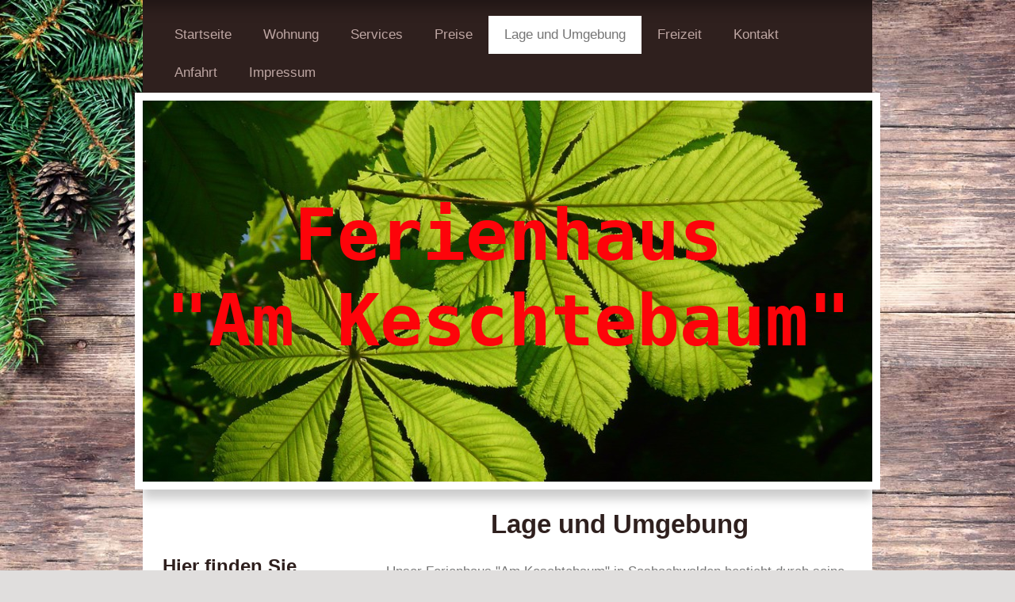

--- FILE ---
content_type: text/html; charset=UTF-8
request_url: https://www.ferienhaus-am-keschtebaum.de/lage-und-umgebung/
body_size: 6578
content:
<!DOCTYPE html>
<html lang="de"  ><head prefix="og: http://ogp.me/ns# fb: http://ogp.me/ns/fb# business: http://ogp.me/ns/business#">
    <meta http-equiv="Content-Type" content="text/html; charset=utf-8"/>
    <meta name="generator" content="IONOS MyWebsite"/>
        
    <link rel="dns-prefetch" href="//cdn.website-start.de/"/>
    <link rel="dns-prefetch" href="//108.mod.mywebsite-editor.com"/>
    <link rel="dns-prefetch" href="https://108.sb.mywebsite-editor.com/"/>
    <link rel="shortcut icon" href="//cdn.website-start.de/favicon.ico"/>
        <title>Ferienhaus "Am Keschtebaum" - Lage und Umgebung</title>
    <style type="text/css">@media screen and (max-device-width: 1024px) {.diyw a.switchViewWeb {display: inline !important;}}</style>
    <style type="text/css">@media screen and (min-device-width: 1024px) {
            .mediumScreenDisabled { display:block }
            .smallScreenDisabled { display:block }
        }
        @media screen and (max-device-width: 1024px) { .mediumScreenDisabled { display:none } }
        @media screen and (max-device-width: 568px) { .smallScreenDisabled { display:none } }
                @media screen and (min-width: 1024px) {
            .mobilepreview .mediumScreenDisabled { display:block }
            .mobilepreview .smallScreenDisabled { display:block }
        }
        @media screen and (max-width: 1024px) { .mobilepreview .mediumScreenDisabled { display:none } }
        @media screen and (max-width: 568px) { .mobilepreview .smallScreenDisabled { display:none } }</style>
    <meta name="viewport" content="width=device-width, initial-scale=1, maximum-scale=1, minimal-ui"/>

<meta name="format-detection" content="telephone=no"/>
        <meta name="keywords" content="Gasthof, Pension, Übernachtung, Zimmer, Ferienwohnungen, Frühstück, günstig"/>
            <meta name="description" content="Hausarztpraxis Breinlinger, Gasthof und Pension in Sasbachwalden, bietet schöne Einzelzimmer und Doppelzimmer und verschiedene Ferienwohnungen. Freuen Sie sich auf einen tollen Urlaub ebi uns in einer schönen Region."/>
            <meta name="robots" content="index,follow"/>
        <link href="//cdn.website-start.de/templates/2055/style.css?1763478093678" rel="stylesheet" type="text/css"/>
    <link href="https://www.ferienhaus-am-keschtebaum.de/s/style/theming.css?1707464654" rel="stylesheet" type="text/css"/>
    <link href="//cdn.website-start.de/app/cdn/min/group/web.css?1763478093678" rel="stylesheet" type="text/css"/>
<link href="//cdn.website-start.de/app/cdn/min/moduleserver/css/de_DE/common,counter,shoppingbasket?1763478093678" rel="stylesheet" type="text/css"/>
    <link href="//cdn.website-start.de/app/cdn/min/group/mobilenavigation.css?1763478093678" rel="stylesheet" type="text/css"/>
    <link href="https://108.sb.mywebsite-editor.com/app/logstate2-css.php?site=903971994&amp;t=1769135597" rel="stylesheet" type="text/css"/>

<script type="text/javascript">
    /* <![CDATA[ */
var stagingMode = '';
    /* ]]> */
</script>
<script src="https://108.sb.mywebsite-editor.com/app/logstate-js.php?site=903971994&amp;t=1769135597"></script>

    <link href="//cdn.website-start.de/templates/2055/print.css?1763478093678" rel="stylesheet" media="print" type="text/css"/>
    <script type="text/javascript">
    /* <![CDATA[ */
    var systemurl = 'https://108.sb.mywebsite-editor.com/';
    var webPath = '/';
    var proxyName = '';
    var webServerName = 'www.ferienhaus-am-keschtebaum.de';
    var sslServerUrl = 'https://www.ferienhaus-am-keschtebaum.de';
    var nonSslServerUrl = 'http://www.ferienhaus-am-keschtebaum.de';
    var webserverProtocol = 'http://';
    var nghScriptsUrlPrefix = '//108.mod.mywebsite-editor.com';
    var sessionNamespace = 'DIY_SB';
    var jimdoData = {
        cdnUrl:  '//cdn.website-start.de/',
        messages: {
            lightBox: {
    image : 'Bild',
    of: 'von'
}

        },
        isTrial: 0,
        pageId: 648537    };
    var script_basisID = "903971994";

    diy = window.diy || {};
    diy.web = diy.web || {};

        diy.web.jsBaseUrl = "//cdn.website-start.de/s/build/";

    diy.context = diy.context || {};
    diy.context.type = diy.context.type || 'web';
    /* ]]> */
</script>

<script type="text/javascript" src="//cdn.website-start.de/app/cdn/min/group/web.js?1763478093678" crossorigin="anonymous"></script><script type="text/javascript" src="//cdn.website-start.de/s/build/web.bundle.js?1763478093678" crossorigin="anonymous"></script><script type="text/javascript" src="//cdn.website-start.de/app/cdn/min/group/mobilenavigation.js?1763478093678" crossorigin="anonymous"></script><script src="//cdn.website-start.de/app/cdn/min/moduleserver/js/de_DE/common,counter,shoppingbasket?1763478093678"></script>
<script type="text/javascript" src="https://cdn.website-start.de/proxy/apps/t9uib6/resource/dependencies/"></script><script type="text/javascript">
                    if (typeof require !== 'undefined') {
                        require.config({
                            waitSeconds : 10,
                            baseUrl : 'https://cdn.website-start.de/proxy/apps/t9uib6/js/'
                        });
                    }
                </script><script type="text/javascript" src="//cdn.website-start.de/app/cdn/min/group/pfcsupport.js?1763478093678" crossorigin="anonymous"></script>    <meta property="og:type" content="business.business"/>
    <meta property="og:url" content="https://www.ferienhaus-am-keschtebaum.de/lage-und-umgebung/"/>
    <meta property="og:title" content="Ferienhaus &quot;Am Keschtebaum&quot; - Lage und Umgebung"/>
            <meta property="og:description" content="Hausarztpraxis Breinlinger, Gasthof und Pension in Sasbachwalden, bietet schöne Einzelzimmer und Doppelzimmer und verschiedene Ferienwohnungen. Freuen Sie sich auf einen tollen Urlaub ebi uns in einer schönen Region."/>
                <meta property="og:image" content="https://www.ferienhaus-am-keschtebaum.de/s/img/emotionheader.jpg"/>
        <meta property="business:contact_data:country_name" content="Deutschland"/>
    <meta property="business:contact_data:street_address" content="Talstr. 49"/>
    <meta property="business:contact_data:locality" content="Sasbachwalden"/>
    
    <meta property="business:contact_data:email" content="u.breinlinger@gmx.de"/>
    <meta property="business:contact_data:postal_code" content="77887"/>
    <meta property="business:contact_data:phone_number" content=" 78416338888"/>
    
    
</head>


<body class="body diyBgActive  cc-pagemode-default diyfeSidebarLeft diy-market-de_DE" data-pageid="648537" id="page-648537">
    
    <div class="diyw">
        <div class="diyweb">
	<div class="diyfeMobileNav">
		
<nav id="diyfeMobileNav" class="diyfeCA diyfeCA2" role="navigation">
    <a title="Navigation aufklappen/zuklappen">Navigation aufklappen/zuklappen</a>
    <ul class="mainNav1"><li class=" hasSubNavigation"><a data-page-id="648534" href="https://www.ferienhaus-am-keschtebaum.de/" class=" level_1"><span>Startseite</span></a></li><li class=" hasSubNavigation"><a data-page-id="648584" href="https://www.ferienhaus-am-keschtebaum.de/wohnung/" class=" level_1"><span>Wohnung</span></a></li><li class=" hasSubNavigation"><a data-page-id="648586" href="https://www.ferienhaus-am-keschtebaum.de/services/" class=" level_1"><span>Services</span></a></li><li class=" hasSubNavigation"><a data-page-id="648594" href="https://www.ferienhaus-am-keschtebaum.de/preise/" class=" level_1"><span>Preise</span></a></li><li class="current hasSubNavigation"><a data-page-id="648537" href="https://www.ferienhaus-am-keschtebaum.de/lage-und-umgebung/" class="current level_1"><span>Lage und Umgebung</span></a></li><li class=" hasSubNavigation"><a data-page-id="648538" href="https://www.ferienhaus-am-keschtebaum.de/freizeit/" class=" level_1"><span>Freizeit</span></a></li><li class=" hasSubNavigation"><a data-page-id="648517" href="https://www.ferienhaus-am-keschtebaum.de/kontakt/" class=" level_1"><span>Kontakt</span></a></li><li class=" hasSubNavigation"><a data-page-id="648518" href="https://www.ferienhaus-am-keschtebaum.de/anfahrt/" class=" level_1"><span>Anfahrt</span></a></li><li class=" hasSubNavigation"><a data-page-id="648519" href="https://www.ferienhaus-am-keschtebaum.de/impressum/" class=" level_1"><span>Impressum</span></a></li></ul></nav>
	</div>
	<div class="diywebNav diywebNavMain diywebNav1 diywebNavHorizontal">
		<div class="diywebLiveArea">
			<div class="diywebMainGutter">
				<div class="diyfeGE diyfeCA diyfeCA2">
					<div class="diywebGutter">
						<div class="webnavigation"><ul id="mainNav1" class="mainNav1"><li class="navTopItemGroup_1"><a data-page-id="648534" href="https://www.ferienhaus-am-keschtebaum.de/" class="level_1"><span>Startseite</span></a></li><li class="navTopItemGroup_2"><a data-page-id="648584" href="https://www.ferienhaus-am-keschtebaum.de/wohnung/" class="level_1"><span>Wohnung</span></a></li><li class="navTopItemGroup_3"><a data-page-id="648586" href="https://www.ferienhaus-am-keschtebaum.de/services/" class="level_1"><span>Services</span></a></li><li class="navTopItemGroup_4"><a data-page-id="648594" href="https://www.ferienhaus-am-keschtebaum.de/preise/" class="level_1"><span>Preise</span></a></li><li class="navTopItemGroup_5"><a data-page-id="648537" href="https://www.ferienhaus-am-keschtebaum.de/lage-und-umgebung/" class="current level_1"><span>Lage und Umgebung</span></a></li><li class="navTopItemGroup_6"><a data-page-id="648538" href="https://www.ferienhaus-am-keschtebaum.de/freizeit/" class="level_1"><span>Freizeit</span></a></li><li class="navTopItemGroup_7"><a data-page-id="648517" href="https://www.ferienhaus-am-keschtebaum.de/kontakt/" class="level_1"><span>Kontakt</span></a></li><li class="navTopItemGroup_8"><a data-page-id="648518" href="https://www.ferienhaus-am-keschtebaum.de/anfahrt/" class="level_1"><span>Anfahrt</span></a></li><li class="navTopItemGroup_9"><a data-page-id="648519" href="https://www.ferienhaus-am-keschtebaum.de/impressum/" class="level_1"><span>Impressum</span></a></li></ul></div>
					</div>
				</div>
			</div>
		</div>
	</div>
	<div class="diywebEmotionHeader">
		<div class="diywebLiveArea">
			<div class="diywebMainGutter diywebPull">
				<div class="diyfeGE">
					<div class="diywebGutter">
						
<style type="text/css" media="all">
.diyw div#emotion-header {
        max-width: 920px;
        max-height: 481px;
                background: #eeeeee;
    }

.diyw div#emotion-header-title-bg {
    left: 0%;
    top: 20%;
    width: 100%;
    height: 18%;

    background-color: #FFFFFF;
    opacity: 0.50;
    filter: alpha(opacity = 50);
    display: none;}
.diyw img#emotion-header-logo {
    left: 1.00%;
    top: 0.04%;
    background: transparent;
                border: 1px solid #CCCCCC;
        padding: 0px;
                display: none;
    }

.diyw div#emotion-header strong#emotion-header-title {
    left: 5%;
    top: 20%;
    color: #fd040a;
        font: normal bold 90px/120% 'Lucida Console', Monaco, monospace;
}

.diyw div#emotion-no-bg-container{
    max-height: 481px;
}

.diyw div#emotion-no-bg-container .emotion-no-bg-height {
    margin-top: 52.28%;
}
</style>
<div id="emotion-header" data-action="loadView" data-params="active" data-imagescount="9">
            <img src="https://www.ferienhaus-am-keschtebaum.de/s/img/emotionheader.jpg?1492180845.920px.481px" id="emotion-header-img" alt=""/>
            
        <div id="ehSlideshowPlaceholder">
            <div id="ehSlideShow">
                <div class="slide-container">
                                        <div style="background-color: #eeeeee">
                            <img src="https://www.ferienhaus-am-keschtebaum.de/s/img/emotionheader.jpg?1492180845.920px.481px" alt=""/>
                        </div>
                                    </div>
            </div>
        </div>


        <script type="text/javascript">
        //<![CDATA[
                diy.module.emotionHeader.slideShow.init({ slides: [{"url":"https:\/\/www.ferienhaus-am-keschtebaum.de\/s\/img\/emotionheader.jpg?1492180845.920px.481px","image_alt":"","bgColor":"#eeeeee"},{"url":"https:\/\/www.ferienhaus-am-keschtebaum.de\/s\/img\/emotionheader_1.jpeg?1492180845.920px.481px","image_alt":"","bgColor":"#eeeeee"},{"url":"https:\/\/www.ferienhaus-am-keschtebaum.de\/s\/img\/emotionheader_2.jpg?1492180845.920px.481px","image_alt":"","bgColor":"#eeeeee"},{"url":"https:\/\/www.ferienhaus-am-keschtebaum.de\/s\/img\/emotionheader_3.jpg?1492180845.920px.481px","image_alt":"","bgColor":"#eeeeee"},{"url":"https:\/\/www.ferienhaus-am-keschtebaum.de\/s\/img\/emotionheader_4.JPG?1492180845.920px.481px","image_alt":"","bgColor":"#eeeeee"},{"url":"https:\/\/www.ferienhaus-am-keschtebaum.de\/s\/img\/emotionheader_5.JPG?1492180845.920px.481px","image_alt":"","bgColor":"#eeeeee"},{"url":"https:\/\/www.ferienhaus-am-keschtebaum.de\/s\/img\/emotionheader_6.JPG?1492180845.920px.481px","image_alt":"","bgColor":"#eeeeee"},{"url":"https:\/\/www.ferienhaus-am-keschtebaum.de\/s\/img\/emotionheader_7.jpeg?1492180845.920px.481px","image_alt":"","bgColor":"#eeeeee"},{"url":"https:\/\/www.ferienhaus-am-keschtebaum.de\/s\/img\/emotionheader_8.jpeg?1492180845.920px.481px","image_alt":"","bgColor":"#eeeeee"}] });
        //]]>
        </script>

    
            
        
            
    
            <strong id="emotion-header-title" style="text-align: center">Ferienhaus
"Am Keschtebaum"</strong>
                    <div class="notranslate">
                <svg xmlns="http://www.w3.org/2000/svg" version="1.1" id="emotion-header-title-svg" viewBox="0 0 920 481" preserveAspectRatio="xMinYMin meet"><text style="font-family:'Lucida Console', Monaco, monospace;font-size:90px;font-style:normal;font-weight:bold;fill:#fd040a;line-height:1.2em;"><tspan x="50%" style="text-anchor: middle" dy="0.95em">Ferienhaus</tspan><tspan x="50%" style="text-anchor: middle" dy="1.2em">"Am Keschtebaum"</tspan></text></svg>
            </div>
            
    
    <script type="text/javascript">
    //<![CDATA[
    (function ($) {
        function enableSvgTitle() {
                        var titleSvg = $('svg#emotion-header-title-svg'),
                titleHtml = $('#emotion-header-title'),
                emoWidthAbs = 920,
                emoHeightAbs = 481,
                offsetParent,
                titlePosition,
                svgBoxWidth,
                svgBoxHeight;

                        if (titleSvg.length && titleHtml.length) {
                offsetParent = titleHtml.offsetParent();
                titlePosition = titleHtml.position();
                svgBoxWidth = titleHtml.width();
                svgBoxHeight = titleHtml.height();

                                titleSvg.get(0).setAttribute('viewBox', '0 0 ' + svgBoxWidth + ' ' + svgBoxHeight);
                titleSvg.css({
                   left: Math.roundTo(100 * titlePosition.left / offsetParent.width(), 3) + '%',
                   top: Math.roundTo(100 * titlePosition.top / offsetParent.height(), 3) + '%',
                   width: Math.roundTo(100 * svgBoxWidth / emoWidthAbs, 3) + '%',
                   height: Math.roundTo(100 * svgBoxHeight / emoHeightAbs, 3) + '%'
                });

                titleHtml.css('visibility','hidden');
                titleSvg.css('visibility','visible');
            }
        }

        
            var posFunc = function($, overrideSize) {
                var elems = [], containerWidth, containerHeight;
                                    elems.push({
                        selector: '#emotion-header-title',
                        overrideSize: true,
                        horPos: 52.38,
                        vertPos: 43.39                    });
                    lastTitleWidth = $('#emotion-header-title').width();
                                                elems.push({
                    selector: '#emotion-header-title-bg',
                    horPos: 0,
                    vertPos: 16.5                });
                                
                containerWidth = parseInt('920');
                containerHeight = parseInt('481');

                for (var i = 0; i < elems.length; ++i) {
                    var el = elems[i],
                        $el = $(el.selector),
                        pos = {
                            left: el.horPos,
                            top: el.vertPos
                        };
                    if (!$el.length) continue;
                    var anchorPos = $el.anchorPosition();
                    anchorPos.$container = $('#emotion-header');

                    if (overrideSize === true || el.overrideSize === true) {
                        anchorPos.setContainerSize(containerWidth, containerHeight);
                    } else {
                        anchorPos.setContainerSize(null, null);
                    }

                    var pxPos = anchorPos.fromAnchorPosition(pos),
                        pcPos = anchorPos.toPercentPosition(pxPos);

                    var elPos = {};
                    if (!isNaN(parseFloat(pcPos.top)) && isFinite(pcPos.top)) {
                        elPos.top = pcPos.top + '%';
                    }
                    if (!isNaN(parseFloat(pcPos.left)) && isFinite(pcPos.left)) {
                        elPos.left = pcPos.left + '%';
                    }
                    $el.css(elPos);
                }

                // switch to svg title
                enableSvgTitle();
            };

                        var $emotionImg = jQuery('#emotion-header-img');
            if ($emotionImg.length > 0) {
                // first position the element based on stored size
                posFunc(jQuery, true);

                // trigger reposition using the real size when the element is loaded
                var ehLoadEvTriggered = false;
                $emotionImg.one('load', function(){
                    posFunc(jQuery);
                    ehLoadEvTriggered = true;
                                        diy.module.emotionHeader.slideShow.start();
                                    }).each(function() {
                                        if(this.complete || typeof this.complete === 'undefined') {
                        jQuery(this).load();
                    }
                });

                                noLoadTriggeredTimeoutId = setTimeout(function() {
                    if (!ehLoadEvTriggered) {
                        posFunc(jQuery);
                    }
                    window.clearTimeout(noLoadTriggeredTimeoutId)
                }, 5000);//after 5 seconds
            } else {
                jQuery(function(){
                    posFunc(jQuery);
                });
            }

                        if (jQuery.isBrowser && jQuery.isBrowser.ie8) {
                var longTitleRepositionCalls = 0;
                longTitleRepositionInterval = setInterval(function() {
                    if (lastTitleWidth > 0 && lastTitleWidth != jQuery('#emotion-header-title').width()) {
                        posFunc(jQuery);
                    }
                    longTitleRepositionCalls++;
                    // try this for 5 seconds
                    if (longTitleRepositionCalls === 5) {
                        window.clearInterval(longTitleRepositionInterval);
                    }
                }, 1000);//each 1 second
            }

            }(jQuery));
    //]]>
    </script>

    </div>

					</div>
				</div>
			</div>
		</div>
	</div>
	<div class="diywebContent">
		<div class="diywebLiveArea">
			<div class="diywebMainGutter">
				<div class="diyfeGridGroup diyfeCA diyfeCA1">
					<div class="diywebMain diyfeGE">
						<div class="diywebGutter">
							
        <div id="content_area">
        	<div id="content_start"></div>
        	
        
        <div id="matrix_1581313" class="sortable-matrix" data-matrixId="1581313"><div class="n module-type-header diyfeLiveArea "> <h1><span class="diyfeDecoration">Lage und Umgebung</span></h1> </div><div class="n module-type-text diyfeLiveArea "> <p>Unser Ferienhaus "Am Keschtebaum" in <span itemscope="" itemtype="http://schema.org/Organization"><span itemprop="address" itemscope="" itemtype="http://schema.org/PostalAddress"><span itemprop="addressLocality">Sasbachwalden</span></span></span> besticht durch seine optimale, zentrale Lage. Ob Spannung
oder  Entspannung - hier findet jeder das Richtige.﻿</p>
<p>Rund um unser Haus finden Sie sehenswerte und erlebenswerte Freizeitangebote. Die reizvolle Landschaft und Kultur laden zu ausgiebigen Erkundungen und Tagestouren ein. Ausflugsziele und
Sehenswürdigkeiten sind von unserem Haus aus durch übersichtliche Verkehrsanbindungen leicht zu erreichen.﻿</p>
<p>Vor Ort helfen wir gerne bei der Freizeitgestaltung weiter.</p>
<p> </p> </div><div class="n module-type-hr diyfeLiveArea "> <div style="padding: 0px 0px">
    <div class="hr"></div>
</div>
 </div><div class="n module-type-header diyfeLiveArea "> <h2><span class="diyfeDecoration">Bildergalerie: Sehenswertes in unserer Umgebung</span></h2> </div><div class="n module-type-gallery diyfeLiveArea "> <div class="ccgalerie slideshow clearover" id="slideshow-gallery-19946003" data-jsclass="GallerySlideshow" data-jsoptions="effect: 'random',changeTime: 5000,maxHeight: '375px',navigation: false,startPaused: false">

    <div class="thumb_pro1">
    	<div class="innerthumbnail">
    		<a title="Winzerfest" href="https://www.ferienhaus-am-keschtebaum.de/s/cc_images/cache_36303678.jpg" data-is-image="true" target="_blank">    			<img data-width="1024" data-height="685" src="https://www.ferienhaus-am-keschtebaum.de/s/cc_images/thumb_36303678.jpg" title="Winzerfest"/>
    		</a>    	</div>
    </div>
        <div class="thumb_pro1">
    	<div class="innerthumbnail">
    		<a href="https://www.ferienhaus-am-keschtebaum.de/s/cc_images/cache_36303679.jpg" data-is-image="true" target="_blank">    			<img data-width="1024" data-height="682" src="https://www.ferienhaus-am-keschtebaum.de/s/cc_images/thumb_36303679.jpg"/>
    		</a>    	</div>
    </div>
        <div class="thumb_pro1">
    	<div class="innerthumbnail">
    		<a href="https://www.ferienhaus-am-keschtebaum.de/s/cc_images/cache_36303680.jpg" data-is-image="true" target="_blank">    			<img data-width="1024" data-height="686" src="https://www.ferienhaus-am-keschtebaum.de/s/cc_images/thumb_36303680.jpg"/>
    		</a>    	</div>
    </div>
        <div class="thumb_pro1">
    	<div class="innerthumbnail">
    		<a href="https://www.ferienhaus-am-keschtebaum.de/s/cc_images/cache_36303681.jpg" data-is-image="true" target="_blank">    			<img data-width="1024" data-height="683" src="https://www.ferienhaus-am-keschtebaum.de/s/cc_images/thumb_36303681.jpg"/>
    		</a>    	</div>
    </div>
        <div class="thumb_pro1">
    	<div class="innerthumbnail">
    		<a href="https://www.ferienhaus-am-keschtebaum.de/s/cc_images/cache_36303682.JPG" data-is-image="true" target="_blank">    			<img data-width="1024" data-height="682" src="https://www.ferienhaus-am-keschtebaum.de/s/cc_images/thumb_36303682.JPG"/>
    		</a>    	</div>
    </div>
        <div class="thumb_pro1">
    	<div class="innerthumbnail">
    		<a href="https://www.ferienhaus-am-keschtebaum.de/s/cc_images/cache_36303683.JPG" data-is-image="true" target="_blank">    			<img data-width="1024" data-height="682" src="https://www.ferienhaus-am-keschtebaum.de/s/cc_images/thumb_36303683.JPG"/>
    		</a>    	</div>
    </div>
        <div class="thumb_pro1">
    	<div class="innerthumbnail">
    		<a href="https://www.ferienhaus-am-keschtebaum.de/s/cc_images/cache_36303684.JPG" data-is-image="true" target="_blank">    			<img data-width="1024" data-height="682" src="https://www.ferienhaus-am-keschtebaum.de/s/cc_images/thumb_36303684.JPG"/>
    		</a>    	</div>
    </div>
        <div class="thumb_pro1">
    	<div class="innerthumbnail">
    		<a href="https://www.ferienhaus-am-keschtebaum.de/s/cc_images/cache_36303685.JPG" data-is-image="true" target="_blank">    			<img data-width="1024" data-height="683" src="https://www.ferienhaus-am-keschtebaum.de/s/cc_images/thumb_36303685.JPG"/>
    		</a>    	</div>
    </div>
        <div class="thumb_pro1">
    	<div class="innerthumbnail">
    		<a href="https://www.ferienhaus-am-keschtebaum.de/s/cc_images/cache_36303686.jpg" data-is-image="true" target="_blank">    			<img data-width="1024" data-height="682" src="https://www.ferienhaus-am-keschtebaum.de/s/cc_images/thumb_36303686.jpg"/>
    		</a>    	</div>
    </div>
        <div class="thumb_pro1">
    	<div class="innerthumbnail">
    		<a href="https://www.ferienhaus-am-keschtebaum.de/s/cc_images/cache_36303687.jpg" data-is-image="true" target="_blank">    			<img data-width="1024" data-height="682" src="https://www.ferienhaus-am-keschtebaum.de/s/cc_images/thumb_36303687.jpg"/>
    		</a>    	</div>
    </div>
        <div class="thumb_pro1">
    	<div class="innerthumbnail">
    		<a href="https://www.ferienhaus-am-keschtebaum.de/s/cc_images/cache_36303688.JPG" data-is-image="true" target="_blank">    			<img data-width="1024" data-height="682" src="https://www.ferienhaus-am-keschtebaum.de/s/cc_images/thumb_36303688.JPG"/>
    		</a>    	</div>
    </div>
        <div class="thumb_pro1">
    	<div class="innerthumbnail">
    		<a href="https://www.ferienhaus-am-keschtebaum.de/s/cc_images/cache_36303689.JPG" data-is-image="true" target="_blank">    			<img data-width="1024" data-height="682" src="https://www.ferienhaus-am-keschtebaum.de/s/cc_images/thumb_36303689.JPG"/>
    		</a>    	</div>
    </div>
        <div class="thumb_pro1">
    	<div class="innerthumbnail">
    		<a href="https://www.ferienhaus-am-keschtebaum.de/s/cc_images/cache_36303690.JPG" data-is-image="true" target="_blank">    			<img data-width="1024" data-height="683" src="https://www.ferienhaus-am-keschtebaum.de/s/cc_images/thumb_36303690.JPG"/>
    		</a>    	</div>
    </div>
        <div class="thumb_pro1">
    	<div class="innerthumbnail">
    		<a href="https://www.ferienhaus-am-keschtebaum.de/s/cc_images/cache_36303691.JPG" data-is-image="true" target="_blank">    			<img data-width="1024" data-height="683" src="https://www.ferienhaus-am-keschtebaum.de/s/cc_images/thumb_36303691.JPG"/>
    		</a>    	</div>
    </div>
        <div class="thumb_pro1">
    	<div class="innerthumbnail">
    		<a href="https://www.ferienhaus-am-keschtebaum.de/s/cc_images/cache_36303692.JPG" data-is-image="true" target="_blank">    			<img data-width="1024" data-height="682" src="https://www.ferienhaus-am-keschtebaum.de/s/cc_images/thumb_36303692.JPG"/>
    		</a>    	</div>
    </div>
        <div class="thumb_pro1">
    	<div class="innerthumbnail">
    		<a href="https://www.ferienhaus-am-keschtebaum.de/s/cc_images/cache_36303693.jpg" data-is-image="true" target="_blank">    			<img data-width="1024" data-height="683" src="https://www.ferienhaus-am-keschtebaum.de/s/cc_images/thumb_36303693.jpg"/>
    		</a>    	</div>
    </div>
        <div class="thumb_pro1">
    	<div class="innerthumbnail">
    		<a href="https://www.ferienhaus-am-keschtebaum.de/s/cc_images/cache_36303694.jpg" data-is-image="true" target="_blank">    			<img data-width="1024" data-height="682" src="https://www.ferienhaus-am-keschtebaum.de/s/cc_images/thumb_36303694.jpg"/>
    		</a>    	</div>
    </div>
        <div class="thumb_pro1">
    	<div class="innerthumbnail">
    		<a href="https://www.ferienhaus-am-keschtebaum.de/s/cc_images/cache_36303695.jpg" data-is-image="true" target="_blank">    			<img data-width="1024" data-height="683" src="https://www.ferienhaus-am-keschtebaum.de/s/cc_images/thumb_36303695.jpg"/>
    		</a>    	</div>
    </div>
        <div class="thumb_pro1">
    	<div class="innerthumbnail">
    		<a href="https://www.ferienhaus-am-keschtebaum.de/s/cc_images/cache_36303696.jpg" data-is-image="true" target="_blank">    			<img data-width="1024" data-height="683" src="https://www.ferienhaus-am-keschtebaum.de/s/cc_images/thumb_36303696.jpg"/>
    		</a>    	</div>
    </div>
        <div class="thumb_pro1">
    	<div class="innerthumbnail">
    		<a href="https://www.ferienhaus-am-keschtebaum.de/s/cc_images/cache_36303697.jpg" data-is-image="true" target="_blank">    			<img data-width="1024" data-height="683" src="https://www.ferienhaus-am-keschtebaum.de/s/cc_images/thumb_36303697.jpg"/>
    		</a>    	</div>
    </div>
        <div class="thumb_pro1">
    	<div class="innerthumbnail">
    		<a href="https://www.ferienhaus-am-keschtebaum.de/s/cc_images/cache_36303698.jpg" data-is-image="true" target="_blank">    			<img data-width="1024" data-height="683" src="https://www.ferienhaus-am-keschtebaum.de/s/cc_images/thumb_36303698.jpg"/>
    		</a>    	</div>
    </div>
    </div>
 </div><div class="n module-type-text diyfeLiveArea "> <p><span style="color: rgb(25, 44, 50); font-family: 'Open Sans', sans-serif; font-size: 14px;">© Tourist-Info Sasbachwalden</span></p>
<div style="box-sizing:border-box;margin-left:-15px;margin-right:-15px;margin-bottom:5px;color:rgb(25, 44, 50);font-family:Open Sans, sans-serif;font-size:14px;">
<div> </div>
</div>
<div style="box-sizing:border-box;margin-left:-15px;margin-right:-15px;margin-bottom:5px;color:rgb(25, 44, 50);font-family:Open Sans, sans-serif;font-size:14px;"> </div> </div></div>
        
        
        </div>
						</div>
					</div>
					<div class="diywebSecondary diyfeGE diyfeCA diyfeCA3">
						<div class="diywebNav diywebNav23 diywebHideOnSmall">
							<div class="diyfeGE">
								<div class="diywebGutter">
									<div class="webnavigation"></div>
								</div>
							</div>
						</div>
						<div class="diywebSidebar">
							<div class="diyfeGE">
								<div class="diywebGutter">
									<div id="matrix_1581272" class="sortable-matrix" data-matrixId="1581272"><div class="n module-type-header diyfeLiveArea "> <h2><span class="diyfeDecoration">Hier finden Sie uns</span></h2> </div><div class="n module-type-text diyfeLiveArea "> <p>Iris &amp; Uwe Breinlinger</p>
<p><span itemscope="" itemtype="http://schema.org/Organization"><span itemprop="address" itemscope="" itemtype="http://schema.org/PostalAddress"><span itemprop="streetAddress">Talstr.</span></span></span> <span class="diysemanticplaceholder" data-semantic-data-key="streetAddress/number">49</span></p>
<p><span itemscope="" itemtype="http://schema.org/Organization"><span itemprop="address" itemscope="" itemtype="http://schema.org/PostalAddress"><span itemprop="postalCode">77887</span></span></span> <span itemscope="" itemtype="http://schema.org/Organization"><span itemprop="address" itemscope="" itemtype="http://schema.org/PostalAddress"><span itemprop="addressLocality">Sasbachwalden</span></span></span></p>
<p> </p> </div><div class="n module-type-header diyfeLiveArea "> <h2><span class="diyfeDecoration">Kontakt und Reservierung</span></h2> </div><div class="n module-type-text diyfeLiveArea "> <p>Rufen Sie uns gerne an unter</p>
<p> </p>
<p>+49 (0)7841 / 6655 230</p>
<p> </p>
<p>Oder nutzen Sie einfach unser Kontaktformular.</p> </div><div class="n module-type-hr diyfeLiveArea "> <div style="padding: 0px 0px">
    <div class="hr"></div>
</div>
 </div><div class="n module-type-remoteModule-counter diyfeLiveArea ">             <div id="modul_19948277_content"><div id="NGH19948277_" class="counter apsinth-clear">
		<div class="ngh-counter ngh-counter-skin-00new_counter01a" style="height:26px"><div class="char" style="width:14px;height:26px"></div><div class="char" style="background-position:-14px 0px;width:10px;height:26px"></div><div class="char" style="background-position:-89px 0px;width:13px;height:26px"></div><div class="char" style="background-position:-14px 0px;width:10px;height:26px"></div><div class="char" style="background-position:-102px 0px;width:13px;height:26px"></div><div class="char" style="background-position:-49px 0px;width:13px;height:26px"></div><div class="char" style="background-position:-220px 0px;width:13px;height:26px"></div></div>		<div class="apsinth-clear"></div>
</div>
</div><script>/* <![CDATA[ */var __NGHModuleInstanceData19948277 = __NGHModuleInstanceData19948277 || {};__NGHModuleInstanceData19948277.server = 'http://108.mod.mywebsite-editor.com';__NGHModuleInstanceData19948277.data_web = {"content":117184};var m = mm[19948277] = new Counter(19948277,32917,'counter');if (m.initView_main != null) m.initView_main();/* ]]> */</script>
         </div></div>
								</div>
							</div>
						</div>
					</div>
				</div>
			</div>
		</div>
	</div>
	<div class="diywebFooter">
		<div class="diywebLiveArea">
			<div class="diywebMainGutter">
				<div class="diyfeGE diywebPull diyfeCA diyfeCA4">
					<div class="diywebGutter">
						<div id="contentfooter">
    <div class="leftrow">
                        <a rel="nofollow" href="javascript:window.print();">
                    <img class="inline" height="14" width="18" src="//cdn.website-start.de/s/img/cc/printer.gif" alt=""/>
                    Druckversion                </a> <span class="footer-separator">|</span>
                <a href="https://www.ferienhaus-am-keschtebaum.de/sitemap/">Sitemap</a>
                        <br/> © Iris &amp; Uwe Breinlinger
            </div>
    <script type="text/javascript">
        window.diy.ux.Captcha.locales = {
            generateNewCode: 'Neuen Code generieren',
            enterCode: 'Bitte geben Sie den Code ein'
        };
        window.diy.ux.Cap2.locales = {
            generateNewCode: 'Neuen Code generieren',
            enterCode: 'Bitte geben Sie den Code ein'
        };
    </script>
    <div class="rightrow">
                <p><a class="diyw switchViewWeb" href="javascript:switchView('desktop');">Webansicht</a><a class="diyw switchViewMobile" href="javascript:switchView('mobile');">Mobile-Ansicht</a></p>
                <span class="loggedin">
            <a rel="nofollow" id="logout" href="https://108.sb.mywebsite-editor.com/app/cms/logout.php">Logout</a> <span class="footer-separator">|</span>
            <a rel="nofollow" id="edit" href="https://108.sb.mywebsite-editor.com/app/903971994/648537/">Seite bearbeiten</a>
        </span>
    </div>
</div>


					</div>
				</div>
			</div>
		</div>
	</div>
</div>    </div>

    
    </body>


<!-- rendered at Wed, 14 Jan 2026 03:27:12 +0100 -->
</html>
